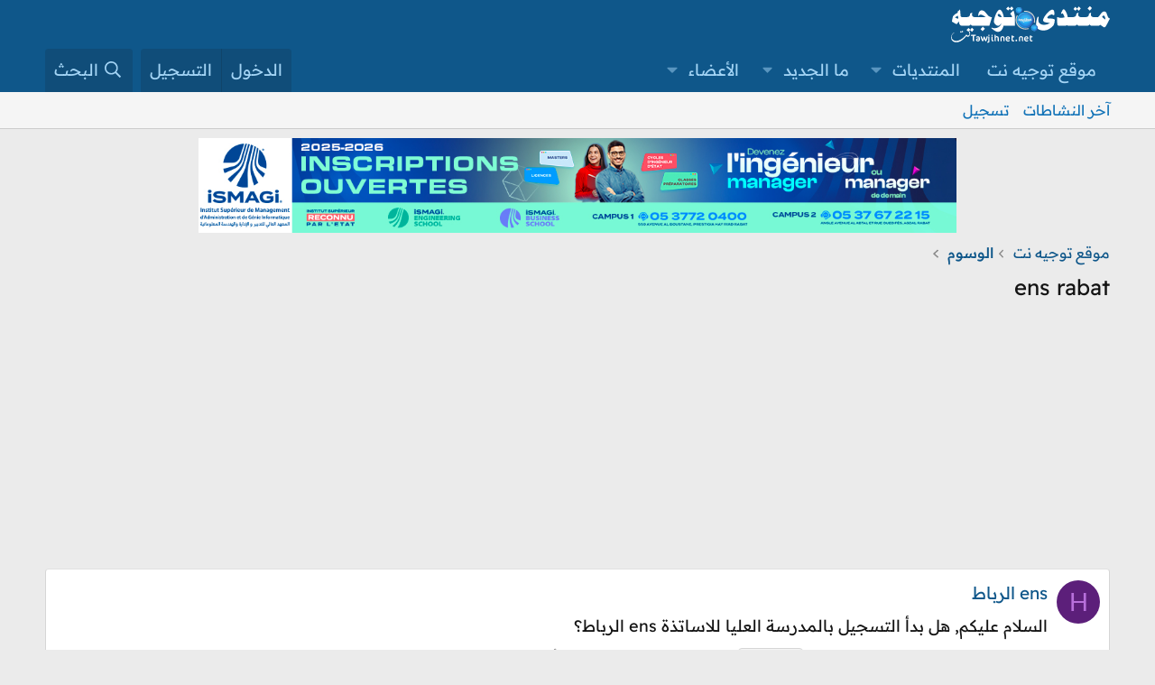

--- FILE ---
content_type: text/html; charset=utf-8
request_url: https://www.tawjihnet.net/vb/tags/ens-rabat/
body_size: 10152
content:
<!DOCTYPE html>
<html id="XF" lang="ar-AR" dir="RTL"
	data-xf="2.3"
	data-app="public"
	
	
	data-template="tag_view"
	data-container-key=""
	data-content-key="tag-359"
	data-logged-in="false"
	data-cookie-prefix="xf_"
	data-csrf="1769063364,331cd3ee9354c96e0c9d0e23185cbfbf"
	class="has-no-js template-tag_view"
	>
<head>
	
	
	

	<meta charset="utf-8" />
	<title>ens rabat | منتديات توجيه نت</title>
	<link rel="manifest" href="/vb/webmanifest.php">

	<meta http-equiv="X-UA-Compatible" content="IE=Edge" />
	<meta name="viewport" content="width=device-width, initial-scale=1, viewport-fit=cover">

	
		<meta name="theme-color" content="#0f578a" />
	

	<meta name="apple-mobile-web-app-title" content="منتديات توجيه نت">
	
		<link rel="apple-touch-icon" href="/vb/data/assets/logo/tawjihnet-net.jpg" />
	

	
		<link rel="canonical" href="https://www.tawjihnet.net/vb/tags/ens-rabat/" />
	

	
		
	
	
	<meta property="og:site_name" content="منتديات توجيه نت" />


	
	
		
	
	
	<meta property="og:type" content="website" />


	
	
		
	
	
	
		<meta property="og:title" content="ens rabat" />
		<meta property="twitter:title" content="ens rabat" />
	


	
	
	
		
	
	
	<meta property="og:url" content="https://www.tawjihnet.net/vb/tags/ens-rabat/" />


	
	
		
	
	
	
		<meta property="og:image" content="https://www.tawjihnet.net/vb/data/assets/logo/tawjihnet-net.jpg" />
		<meta property="twitter:image" content="https://www.tawjihnet.net/vb/data/assets/logo/tawjihnet-net.jpg" />
		<meta property="twitter:card" content="summary" />
	


	

	
	
	
	

	<link rel="stylesheet" href="/vb/css.php?css=public%3Anormalize.css%2Cpublic%3Afa.css%2Cpublic%3Acore.less%2Cpublic%3Aapp.less&amp;s=1&amp;l=5&amp;d=1767351703&amp;k=3966777e1bd9e27db5686613c225a21abd1d791b" />

	<link rel="stylesheet" href="/vb/css.php?css=public%3Aextra.less&amp;s=1&amp;l=5&amp;d=1767351703&amp;k=f0d7901e97fd479cbca6744b2dc89445e55c8f35" />


	
		<script src="/vb/js/xf/preamble.min.js?_v=cdf063f9"></script>
	

	
	<script src="/vb/js/vendor/vendor-compiled.js?_v=cdf063f9" defer></script>
	<script src="/vb/js/xf/core-compiled.js?_v=cdf063f9" defer></script>

	<script>
		XF.ready(() =>
		{
			XF.extendObject(true, XF.config, {
				// 
				userId: 0,
				enablePush: true,
				pushAppServerKey: 'BC_avTLy0KputpKrg86A7GZIqKVNi_bwGE_LznNtNrLd_NzZvvQP2jPX43i-JDYukDcxr81Ef7QaYxlRRnwz3VY',
				url: {
					fullBase: 'https://www.tawjihnet.net/vb/',
					basePath: '/vb/',
					css: '/vb/css.php?css=__SENTINEL__&s=1&l=5&d=1767351703',
					js: '/vb/js/__SENTINEL__?_v=cdf063f9',
					icon: '/vb/data/local/icons/__VARIANT__.svg?v=1767351695#__NAME__',
					iconInline: '/vb/styles/fa/__VARIANT__/__NAME__.svg?v=5.15.3',
					keepAlive: '/vb/login/keep-alive'
				},
				cookie: {
					path: '/',
					domain: '',
					prefix: 'xf_',
					secure: true,
					consentMode: 'disabled',
					consented: ["optional","_third_party"]
				},
				cacheKey: 'f3ed7234243583f554e27d349fe769c5',
				csrf: '1769063364,331cd3ee9354c96e0c9d0e23185cbfbf',
				js: {},
				fullJs: false,
				css: {"public:extra.less":true},
				time: {
					now: 1769063364,
					today: 1769036400,
					todayDow: 4,
					tomorrow: 1769122800,
					yesterday: 1768950000,
					week: 1768518000,
					month: 1767222000,
					year: 1767222000
				},
				style: {
					light: '',
					dark: '',
					defaultColorScheme: 'light'
				},
				borderSizeFeature: '3px',
				fontAwesomeWeight: 'r',
				enableRtnProtect: true,
				
				enableFormSubmitSticky: true,
				imageOptimization: '0',
				imageOptimizationQuality: 0.85,
				uploadMaxFilesize: 6442450944,
				uploadMaxWidth: 0,
				uploadMaxHeight: 0,
				allowedVideoExtensions: ["m4v","mov","mp4","mp4v","mpeg","mpg","ogv","webm"],
				allowedAudioExtensions: ["mp3","opus","ogg","wav"],
				shortcodeToEmoji: true,
				visitorCounts: {
					conversations_unread: '0',
					alerts_unviewed: '0',
					total_unread: '0',
					title_count: true,
					icon_indicator: true
				},
				jsMt: {"xf\/action.js":"0a698c4a","xf\/embed.js":"0a698c4a","xf\/form.js":"0a698c4a","xf\/structure.js":"0a698c4a","xf\/tooltip.js":"0a698c4a"},
				jsState: {},
				publicMetadataLogoUrl: 'https://www.tawjihnet.net/vb/data/assets/logo/tawjihnet-net.jpg',
				publicPushBadgeUrl: 'https://www.tawjihnet.net/vb/styles/tawjihnet/images/bell.png'
			})

			XF.extendObject(XF.phrases, {
				// 
				date_x_at_time_y:     "{date} في {time}",
				day_x_at_time_y:      "{day} في {time}",
				yesterday_at_x:       "الأمس في {time}",
				x_minutes_ago:        "منذ {minutes} دقيقة",
				one_minute_ago:       "منذ 1 دقيقة",
				a_moment_ago:         "منذ لحظة",
				today_at_x:           "اليوم في {time}",
				in_a_moment:          "في لحظة",
				in_a_minute:          "في دقيقة",
				in_x_minutes:         "في {minutes} دقائق",
				later_today_at_x:     "في وقت لاحق اليوم في {time}",
				tomorrow_at_x:        "غدا في {time}",
				short_date_x_minutes: "{minutes}m",
				short_date_x_hours:   "{hours}h",
				short_date_x_days:    "{days}d",

				day0: "الأحد",
				day1: "الإثنين",
				day2: "الثلاثاء",
				day3: "الأربعاء",
				day4: "الخميس",
				day5: "الجمعة",
				day6: "السبت",

				dayShort0: "ح",
				dayShort1: "ن",
				dayShort2: "ث",
				dayShort3: "ر",
				dayShort4: "خ",
				dayShort5: "ج",
				dayShort6: "س",

				month0: "يناير",
				month1: "فبراير",
				month2: "مارس",
				month3: "أبريل",
				month4: "مايو",
				month5: "يونيو",
				month6: "يوليو",
				month7: "أغسطس",
				month8: "سبتمبر",
				month9: "أكتوبر",
				month10: "نوفمبر",
				month11: "ديسمبر",

				active_user_changed_reload_page: "قد تغير المستخدم النشط. أعد تحميل الصفحة للحصول على أحدث إصدار.",
				server_did_not_respond_in_time_try_again: "الخادم لم يستجب في الوقت المناسب. يرجى المحاولة مرة أخرى.",
				oops_we_ran_into_some_problems: "عذراً! واجهنا بعض المشاكل.",
				oops_we_ran_into_some_problems_more_details_console: "عذراً! واجهنا بعض المشاكل. الرجاء المحاولة مرة أخرى لاحقاً. قد تكون المزيد من تفاصيل الخطأ في وحدة تحكم المتصفح.",
				file_too_large_to_upload: "الملف كبير جدا بحيث لا يمكن تحميله.",
				uploaded_file_is_too_large_for_server_to_process: "الملف الذي تم تحميله كبير جدا بحيث يتعذر على الخادم معالجته.",
				files_being_uploaded_are_you_sure: "لا تزال الملفات قيد التحميل. هل تريد بالتأكيد إرسال هذا النموذج؟",
				attach: "إرفاق ملفات",
				rich_text_box: "مربع نص منسق",
				close: "إغلاق",
				link_copied_to_clipboard: "تم نسخ الرابط إلى الحافظة.",
				text_copied_to_clipboard: "تم نسخ النص إلى الحافظة.",
				loading: "جار التحميل…",
				you_have_exceeded_maximum_number_of_selectable_items: "You have exceeded the maximum number of selectable items.",

				processing: "معالجة",
				'processing...': "معالجة…",

				showing_x_of_y_items: "يتم عرض {count} من العناصر الـ {total}",
				showing_all_items: "عرض كافة العناصر",
				no_items_to_display: "لا توجد عناصر لعرضها",

				number_button_up: "Increase",
				number_button_down: "Decrease",

				push_enable_notification_title: "تم تمكين الإشعارات بنجاح على منتديات توجيه نت",
				push_enable_notification_body: "شكرا لك لتمكين الإشعارات!",

				pull_down_to_refresh: "Pull down to refresh",
				release_to_refresh: "Release to refresh",
				refreshing: "Refreshing…"
			})
		})
	</script>

	


	
		<link rel="icon" type="image/png" href="https://www.tawjihnet.net/vb/styles/tawjihnet/images/favicon.ico" sizes="32x32" />
	

	
	<script async src="https://www.googletagmanager.com/gtag/js?id=G-K7G7TTK2HY"></script>
	<script>
		window.dataLayer = window.dataLayer || [];
		function gtag(){dataLayer.push(arguments);}
		gtag('js', new Date());
		gtag('config', 'G-K7G7TTK2HY', {
			// 
			
			
		});
	</script>

</head>
<body data-template="tag_view">

<div class="p-pageWrapper" id="top">

	

	<header class="p-header" id="header">
		<div class="p-header-inner">
			<div class="p-header-content">
				<div class="p-header-logo p-header-logo--image">
					<a href="/vb/">
						

	

	
		
		

		
	

	

	<picture data-variations="{&quot;default&quot;:{&quot;1&quot;:&quot;\/vb\/data\/assets\/logo\/Logo-forum-tawjihnet-net-vb-2022.png&quot;,&quot;2&quot;:&quot;\/vb\/data\/assets\/logo\/Logo-forum-tawjihnet-net-vb-2r-2022.png&quot;}}">
		
		
		

		

		<img src="/vb/data/assets/logo/Logo-forum-tawjihnet-net-vb-2022.png" srcset="/vb/data/assets/logo/Logo-forum-tawjihnet-net-vb-2r-2022.png 2x" width="176" height="42" alt="منتديات توجيه نت"  />
	</picture>


					</a>
				</div>

				

	
	<script async src="https://pagead2.googlesyndication.com/pagead/js/adsbygoogle.js?client=ca-pub-3051875151111383"
	     crossorigin="anonymous"></script>


			</div>
		</div>
	</header>

	
	

	
		<div class="p-navSticky p-navSticky--primary" data-xf-init="sticky-header">
			
		<nav class="p-nav">
			<div class="p-nav-inner">
				<button type="button" class="button button--plain p-nav-menuTrigger" data-xf-click="off-canvas" data-menu=".js-headerOffCanvasMenu" tabindex="0" aria-label="قائمة"><span class="button-text">
					<i aria-hidden="true"></i>
				</span></button>

				<div class="p-nav-smallLogo">
					<a href="/vb/">
						

	

	
		
		

		
	

	

	<picture data-variations="{&quot;default&quot;:{&quot;1&quot;:&quot;\/vb\/data\/assets\/logo\/Logo-forum-tawjihnet-net-vb-2022.png&quot;,&quot;2&quot;:null}}">
		
		
		

		

		<img src="/vb/data/assets/logo/Logo-forum-tawjihnet-net-vb-2022.png"  width="176" height="42" alt="منتديات توجيه نت"  />
	</picture>


					</a>
				</div>

				<div class="p-nav-scroller hScroller" data-xf-init="h-scroller" data-auto-scroll=".p-navEl.is-selected">
					<div class="hScroller-scroll">
						<ul class="p-nav-list js-offCanvasNavSource">
							
								<li>
									
	<div class="p-navEl " >
	

		
	
	<a href="https://www.tawjihnet.net"
	class="p-navEl-link "
	
	data-xf-key="1"
	data-nav-id="home">موقع توجيه نت</a>


		

		
	
	</div>

								</li>
							
								<li>
									
	<div class="p-navEl " data-has-children="true">
	

		
	
	<a href="/vb/"
	class="p-navEl-link p-navEl-link--splitMenu "
	
	
	data-nav-id="forums">المنتديات</a>


		<a data-xf-key="2"
			data-xf-click="menu"
			data-menu-pos-ref="< .p-navEl"
			class="p-navEl-splitTrigger"
			role="button"
			tabindex="0"
			aria-label="التبديل موسع"
			aria-expanded="false"
			aria-haspopup="true"></a>

		
	
		<div class="menu menu--structural" data-menu="menu" aria-hidden="true">
			<div class="menu-content">
				
					
	
	
	<a href="/vb/whats-new/posts/"
	class="menu-linkRow u-indentDepth0 js-offCanvasCopy "
	
	
	data-nav-id="newPosts">المشاركات الجديدة</a>

	

				
					
	
	
	<a href="/vb/search/?type=post"
	class="menu-linkRow u-indentDepth0 js-offCanvasCopy "
	
	
	data-nav-id="searchForums">بحث بالمنتديات</a>

	

				
			</div>
		</div>
	
	</div>

								</li>
							
								<li>
									
	<div class="p-navEl " data-has-children="true">
	

		
	
	<a href="/vb/whats-new/"
	class="p-navEl-link p-navEl-link--splitMenu "
	
	
	data-nav-id="whatsNew">ما الجديد</a>


		<a data-xf-key="3"
			data-xf-click="menu"
			data-menu-pos-ref="< .p-navEl"
			class="p-navEl-splitTrigger"
			role="button"
			tabindex="0"
			aria-label="التبديل موسع"
			aria-expanded="false"
			aria-haspopup="true"></a>

		
	
		<div class="menu menu--structural" data-menu="menu" aria-hidden="true">
			<div class="menu-content">
				
					
	
	
	<a href="/vb/featured/"
	class="menu-linkRow u-indentDepth0 js-offCanvasCopy "
	
	
	data-nav-id="featured">Featured content</a>

	

				
					
	
	
	<a href="/vb/whats-new/posts/"
	class="menu-linkRow u-indentDepth0 js-offCanvasCopy "
	 rel="nofollow"
	
	data-nav-id="whatsNewPosts">المشاركات الجديدة</a>

	

				
					
	
	
	<a href="/vb/whats-new/latest-activity"
	class="menu-linkRow u-indentDepth0 js-offCanvasCopy "
	 rel="nofollow"
	
	data-nav-id="latestActivity">آخر النشاطات</a>

	

				
			</div>
		</div>
	
	</div>

								</li>
							
								<li>
									
	<div class="p-navEl " data-has-children="true">
	

		
	
	<a href="/vb/members/"
	class="p-navEl-link p-navEl-link--splitMenu "
	
	
	data-nav-id="members">الأعضاء</a>


		<a data-xf-key="4"
			data-xf-click="menu"
			data-menu-pos-ref="< .p-navEl"
			class="p-navEl-splitTrigger"
			role="button"
			tabindex="0"
			aria-label="التبديل موسع"
			aria-expanded="false"
			aria-haspopup="true"></a>

		
	
		<div class="menu menu--structural" data-menu="menu" aria-hidden="true">
			<div class="menu-content">
				
					
	
	
	<a href="/vb/online/"
	class="menu-linkRow u-indentDepth0 js-offCanvasCopy "
	
	
	data-nav-id="currentVisitors">الزوار الحاليين</a>

	

				
			</div>
		</div>
	
	</div>

								</li>
							
						</ul>
					</div>
				</div>

				<div class="p-nav-opposite">
					<div class="p-navgroup p-account p-navgroup--guest">
						
							<a href="/vb/login/" class="p-navgroup-link p-navgroup-link--textual p-navgroup-link--logIn"
								data-xf-click="overlay" data-follow-redirects="on">
								<span class="p-navgroup-linkText">الدخول</span>
							</a>
							
								<a href="/vb/register/" class="p-navgroup-link p-navgroup-link--textual p-navgroup-link--register"
									data-xf-click="overlay" data-follow-redirects="on">
									<span class="p-navgroup-linkText">التسجيل</span>
								</a>
							
						
					</div>

					<div class="p-navgroup p-discovery">
						<a href="/vb/whats-new/"
							class="p-navgroup-link p-navgroup-link--iconic p-navgroup-link--whatsnew"
							aria-label="ما الجديد"
							title="ما الجديد">
							<i aria-hidden="true"></i>
							<span class="p-navgroup-linkText">ما الجديد</span>
						</a>

						
							<a href="/vb/search/"
								class="p-navgroup-link p-navgroup-link--iconic p-navgroup-link--search"
								data-xf-click="menu"
								data-xf-key="/"
								aria-label="البحث"
								aria-expanded="false"
								aria-haspopup="true"
								title="البحث">
								<i aria-hidden="true"></i>
								<span class="p-navgroup-linkText">البحث</span>
							</a>
							<div class="menu menu--structural menu--wide" data-menu="menu" aria-hidden="true">
								<form action="/vb/search/search" method="post"
									class="menu-content"
									data-xf-init="quick-search">

									<h3 class="menu-header">البحث</h3>
									
									<div class="menu-row">
										
											<input type="text" class="input" name="keywords" data-acurl="/vb/search/auto-complete" placeholder="البحث…" aria-label="البحث" data-menu-autofocus="true" />
										
									</div>

									
									<div class="menu-row">
										<label class="iconic"><input type="checkbox"  name="c[title_only]" value="1" /><i aria-hidden="true"></i><span class="iconic-label">بحث بالعناوين فقط

													
													<span tabindex="0" role="button"
														data-xf-init="tooltip" data-trigger="hover focus click" title="Tags will also be searched in content where tags are supported">

														<i class="fa--xf far fa-question-circle  u-muted u-smaller"><svg xmlns="http://www.w3.org/2000/svg" role="img" ><title>ملاحظة</title><use href="/vb/data/local/icons/regular.svg?v=1767351695#question-circle"></use></svg></i>
													</span></span></label>

									</div>
									
									<div class="menu-row">
										<div class="inputGroup">
											<span class="inputGroup-text" id="ctrl_search_menu_by_member">بواسطة:</span>
											<input type="text" class="input" name="c[users]" data-xf-init="auto-complete" placeholder="العضو" aria-labelledby="ctrl_search_menu_by_member" />
										</div>
									</div>
									<div class="menu-footer">
									<span class="menu-footer-controls">
										<button type="submit" class="button button--icon button--icon--search button--primary"><i class="fa--xf far fa-search "><svg xmlns="http://www.w3.org/2000/svg" role="img" aria-hidden="true" ><use href="/vb/data/local/icons/regular.svg?v=1767351695#search"></use></svg></i><span class="button-text">بحث</span></button>
										<button type="submit" class="button " name="from_search_menu"><span class="button-text">بحث متقدم…</span></button>
									</span>
									</div>

									<input type="hidden" name="_xfToken" value="1769063364,331cd3ee9354c96e0c9d0e23185cbfbf" />
								</form>
							</div>
						
					</div>
				</div>
			</div>
		</nav>
	
		</div>
		
		
			<div class="p-sectionLinks">
				<div class="p-sectionLinks-inner hScroller" data-xf-init="h-scroller">
					<div class="hScroller-scroll">
						<ul class="p-sectionLinks-list">
							
								<li>
									
	<div class="p-navEl " >
	

		
	
	<a href="/vb/whats-new/latest-activity"
	class="p-navEl-link "
	
	data-xf-key="alt+1"
	data-nav-id="defaultLatestActivity">آخر النشاطات</a>


		

		
	
	</div>

								</li>
							
								<li>
									
	<div class="p-navEl " >
	

		
	
	<a href="/vb/register/"
	class="p-navEl-link "
	
	data-xf-key="alt+2"
	data-nav-id="defaultRegister">تسجيل</a>


		

		
	
	</div>

								</li>
							
						</ul>
					</div>
				</div>
			</div>
			
	
		

	<div class="offCanvasMenu offCanvasMenu--nav js-headerOffCanvasMenu" data-menu="menu" aria-hidden="true" data-ocm-builder="navigation">
		<div class="offCanvasMenu-backdrop" data-menu-close="true"></div>
		<div class="offCanvasMenu-content">
			<div class="offCanvasMenu-header">
				قائمة
				<a class="offCanvasMenu-closer" data-menu-close="true" role="button" tabindex="0" aria-label="إغلاق"></a>
			</div>
			
				<div class="p-offCanvasRegisterLink">
					<div class="offCanvasMenu-linkHolder">
						<a href="/vb/login/" class="offCanvasMenu-link" data-xf-click="overlay" data-menu-close="true">
							الدخول
						</a>
					</div>
					<hr class="offCanvasMenu-separator" />
					
						<div class="offCanvasMenu-linkHolder">
							<a href="/vb/register/" class="offCanvasMenu-link" data-xf-click="overlay" data-menu-close="true">
								التسجيل
							</a>
						</div>
						<hr class="offCanvasMenu-separator" />
					
				</div>
			
			<div class="js-offCanvasNavTarget"></div>
			<div class="offCanvasMenu-installBanner js-installPromptContainer" style="display: none;" data-xf-init="install-prompt">
				<div class="offCanvasMenu-installBanner-header">Install the app</div>
				<button type="button" class="button js-installPromptButton"><span class="button-text">تثبيت</span></button>
				<template class="js-installTemplateIOS">
					<div class="js-installTemplateContent">
						<div class="overlay-title">How to install the app on iOS</div>
						<div class="block-body">
							<div class="block-row">
								<p>
									Follow along with the video below to see how to install our site as a web app on your home screen.
								</p>
								<p style="text-align: center">
									<video src="/vb/styles/default/xenforo/add_to_home.mp4"
										width="280" height="480" autoplay loop muted playsinline></video>
								</p>
								<p>
									<small><strong>ملاحظة:</strong> This feature may not be available in some browsers.</small>
								</p>
							</div>
						</div>
					</div>
				</template>
			</div>
		</div>
	</div>

	<div class="p-body">
		<div class="p-body-inner">
			<!--XF:EXTRA_OUTPUT-->

			

			

			

	
	<div align="center"><a href="https://ismagi.ma/?utm_source=tawjihnet&utm_medium=banner&utm_campaign=tawjihnet#admission" target="_blank"><img src="https://www.tawjihnet.net/actualites/wp-content/uploads/2025/06/Ban-h-ismagi-2025.jpg" alt="ismagi" style="width:840px;height:auto"/></a></div>


			
	
		<ul class="p-breadcrumbs "
			itemscope itemtype="https://schema.org/BreadcrumbList">
			
				

				
				

				
					
					
	<li itemprop="itemListElement" itemscope itemtype="https://schema.org/ListItem">
		<a href="https://www.tawjihnet.net" itemprop="item">
			<span itemprop="name">موقع توجيه نت</span>
		</a>
		<meta itemprop="position" content="1" />
	</li>

				

				
				
					
					
	<li itemprop="itemListElement" itemscope itemtype="https://schema.org/ListItem">
		<a href="/vb/tags/" itemprop="item">
			<span itemprop="name">الوسوم</span>
		</a>
		<meta itemprop="position" content="2" />
	</li>

				
			
		</ul>
	

			

			
	<noscript class="js-jsWarning"><div class="blockMessage blockMessage--important blockMessage--iconic u-noJsOnly">تم تعطيل الجافا سكربت. للحصول على تجربة أفضل، الرجاء تمكين الجافا سكربت في المتصفح الخاص بك قبل المتابعة.</div></noscript>

			
	<div class="blockMessage blockMessage--important blockMessage--iconic js-browserWarning" style="display: none">أنت تستخدم أحد المتصفحات القديمة. قد لا يتم عرض هذا الموقع أو المواقع الأخرى بشكل صحيح.<br />يجب عليك ترقية متصفحك أو استخدام <a href="https://www.google.com/chrome/browser/" target="_blank">أحد المتصفحات البديلة</a>.</div>


			
				<div class="p-body-header">
					
						
							<div class="p-title ">
								
									
										<h1 class="p-title-value">ens rabat</h1>
									
									
								
							</div>
						

						
					
				</div>
			

			<div class="p-body-main  ">
				
				<div class="p-body-contentCol"></div>
				

				

				<div class="p-body-content">
					

	
	<script async src="https://pagead2.googlesyndication.com/pagead/js/adsbygoogle.js?client=ca-pub-3051875151111383"
	     crossorigin="anonymous"></script>
	<!-- Education and Online Learning -->
	<ins class="adsbygoogle"
	     style="display:block"
	     data-ad-client="ca-pub-3051875151111383"
	     data-ad-slot="3642532771"
	     data-ad-format="auto"
	     data-full-width-responsive="true"></ins>
	<script>
	     (adsbygoogle = window.adsbygoogle || []).push({});
	</script>


					<div class="p-body-pageContent">


	
	
	







<div class="block" data-xf-init="" data-type="" data-href="/vb/inline-mod/">
	

	<div class="block-container">
		<ol class="block-body">
			
				<li class="block-row block-row--separated  js-inlineModContainer" data-author="hibalam12">
	<div class="contentRow ">
		<span class="contentRow-figure">
			<a href="/vb/members/79985/" class="avatar avatar--s avatar--default avatar--default--dynamic" data-user-id="79985" data-xf-init="member-tooltip" style="background-color: #5c1f7a; color: #b870db">
			<span class="avatar-u79985-s" role="img" aria-label="hibalam12">H</span> 
		</a>
		</span>
		<div class="contentRow-main">
			<h3 class="contentRow-title">
				<a href="/vb/threads/34826/">ens الرباط</a>
			</h3>

			<div class="contentRow-snippet">السلام عليكم, 
هل بدأ التسجيل بالمدرسة العليا للاساتذة ens الرباط؟</div>

			<div class="contentRow-minor contentRow-minor--hideLinks">
				<ul class="listInline listInline--bullet">
					
					<li><a href="/vb/members/79985/" class="username " dir="auto" data-user-id="79985" data-xf-init="member-tooltip">hibalam12</a></li>
					<li>الموضوع</li>
					<li><time  class="u-dt" dir="auto" datetime="2021-07-19T19:59:50+0100" data-timestamp="1626721190" data-date="19 يوليو 2021" data-time="19:59" data-short="Jul &#039;21" title="19 يوليو 2021 في 19:59">19 يوليو 2021</time></li>
					
						<li>
							

	
		
			<span class="tagItem tagItem--tag_ens-rabat" dir="auto">
				<em class="textHighlight">ens</em> <em class="textHighlight">rabat</em>
			</span>
		
	

						</li>
					
					<li>الردود: 1</li>
					<li>المنتدى: <a href="/vb/forums/26/">اسئلة و أجوبة واستشارة</a></li>
				</ul>
			</div>
		</div>
	</div>
</li>
			
				<li class="block-row block-row--separated  js-inlineModContainer" data-author="Abdelaziz77">
	<div class="contentRow ">
		<span class="contentRow-figure">
			<a href="/vb/members/42346/" class="avatar avatar--s avatar--default avatar--default--dynamic" data-user-id="42346" data-xf-init="member-tooltip" style="background-color: #a34729; color: #e6ac99">
			<span class="avatar-u42346-s" role="img" aria-label="Abdelaziz77">A</span> 
		</a>
		</span>
		<div class="contentRow-main">
			<h3 class="contentRow-title">
				<a href="/vb/threads/29906/">مشكلة في التسجيل بكافة المدارس</a>
			</h3>

			<div class="contentRow-snippet">سلام الله عليكم اولا سابدا بشرح المشكلة التي تصنع حاجزا بيني و بين المدارس العليا التي احلم بولوجها بعد عدة محاولات للاسف لم انجح في امتلاك بطاقة وطنية وذلك يعود إلى مشاكل تخص الاب وبما أن أغلب المدارس إن لم نقل كلها تطلب رقم البطاقة لدى التسجيل فقدت الأمل في ولوجي إليها مع إقتراب موعد الأخير...</div>

			<div class="contentRow-minor contentRow-minor--hideLinks">
				<ul class="listInline listInline--bullet">
					
					<li><a href="/vb/members/42346/" class="username " dir="auto" data-user-id="42346" data-xf-init="member-tooltip">Abdelaziz77</a></li>
					<li>الموضوع</li>
					<li><time  class="u-dt" dir="auto" datetime="2019-06-27T22:40:23+0100" data-timestamp="1561671623" data-date="27 يونيو 2019" data-time="22:40" data-short="Jun &#039;19" title="27 يونيو 2019 في 22:40">27 يونيو 2019</time></li>
					
						<li>
							

	
		
			<span class="tagItem tagItem--tag_architecte" dir="auto">
				architecte
			</span>
		
			<span class="tagItem tagItem--tag_ena-rabat-fes-agadir-marrakech-oujda-tetouan" dir="auto">
				ena <em class="textHighlight">rabat</em> fes agadir marrakech oujda tetouan
			</span>
		
			<span class="tagItem tagItem--tag_ens-rabat" dir="auto">
				<em class="textHighlight">ens</em> <em class="textHighlight">rabat</em>
			</span>
		
			<span class="tagItem tagItem--tag_ensa" dir="auto">
				<em class="textHighlight">ens</em>a
			</span>
		
			<span class="tagItem tagItem--tag_ensam" dir="auto">
				<em class="textHighlight">ens</em>am
			</span>
		
			<span class="tagItem tagItem--tag_fmd-rabat" dir="auto">
				fmd <em class="textHighlight">rabat</em>
			</span>
		
			<span class="tagItem tagItem--tag_isss" dir="auto">
				isss
			</span>
		
			<span class="tagItem tagItem--tag_medecine" dir="auto">
				medecine
			</span>
		
	

						</li>
					
					<li>الردود: 2</li>
					<li>المنتدى: <a href="/vb/forums/26/">اسئلة و أجوبة واستشارة</a></li>
				</ul>
			</div>
		</div>
	</div>
</li>
			
				<li class="block-row block-row--separated  js-inlineModContainer" data-author="tawjihnet">
	<div class="contentRow ">
		<span class="contentRow-figure">
			<a href="/vb/members/1/" class="avatar avatar--s" data-user-id="1" data-xf-init="member-tooltip">
			<img src="/vb/data/avatars/s/0/1.jpg?1557707287" srcset="/vb/data/avatars/m/0/1.jpg?1557707287 2x" alt="tawjihnet" class="avatar-u1-s" width="48" height="48" loading="lazy" /> 
		</a>
		</span>
		<div class="contentRow-main">
			<h3 class="contentRow-title">
				<a href="/vb/threads/29716/">شرح التسجيل مؤسسات جامعة محمد الخامس 2019 ENS FSE Fac.</a>
			</h3>

			<div class="contentRow-snippet">شرح التسجيل مؤسسات جامعة محمد الخامس 2019-2020
لحدود الساعة موقع التسجيل مفتوح ، ولكن مازال موقع التسجيل لايقبل اضافة التخصصات
كلية علوم التربية FSE
المدرسة العليا للأساتذة الرباط ENS Rabat
وأيضا تخصصات أخرى ستضاف لاحقا :
تخصصات الاجازة المهنية والماستر ....
باقي الكليات العلوم والاداب...</div>

			<div class="contentRow-minor contentRow-minor--hideLinks">
				<ul class="listInline listInline--bullet">
					
					<li><a href="/vb/members/1/" class="username " dir="auto" data-user-id="1" data-xf-init="member-tooltip"><span class="username--staff username--moderator username--admin">tawjihnet</span></a></li>
					<li>الموضوع</li>
					<li><time  class="u-dt" dir="auto" datetime="2019-06-17T00:35:31+0100" data-timestamp="1560728131" data-date="17 يونيو 2019" data-time="00:35" data-short="Jun &#039;19" title="17 يونيو 2019 في 00:35">17 يونيو 2019</time></li>
					
						<li>
							

	
		
			<span class="tagItem tagItem--tag_ens-rabat" dir="auto">
				<em class="textHighlight">ens</em> <em class="textHighlight">rabat</em>
			</span>
		
			<span class="tagItem tagItem--tag_enset" dir="auto">
				<em class="textHighlight">ens</em>et
			</span>
		
			<span class="tagItem tagItem--tag_facultes" dir="auto">
				facultés
			</span>
		
			<span class="tagItem tagItem--tag_fse" dir="auto">
				fse
			</span>
		
			<span class="tagItem tagItem--tag_gamy-mxhmd-alxams" dir="auto">
				جامعة محمد الخامس
			</span>
		
			<span class="tagItem tagItem--tag_shrxh-altsgil" dir="auto">
				شرح التسجيل
			</span>
		
			<span class="tagItem tagItem--tag_mssat" dir="auto">
				مؤسسات
			</span>
		
	

						</li>
					
					<li>الردود: 1</li>
					<li>المنتدى: <a href="/vb/forums/17/">التوجيه بالسنة 2 بكالوريا</a></li>
				</ul>
			</div>
		</div>
	</div>
</li>
			
		</ol>
	</div>
	<div class="block-outer block-outer--after">
		
		
	</div>
</div></div>
					
				</div>

				
			</div>

			
			
	
		<ul class="p-breadcrumbs p-breadcrumbs--bottom"
			itemscope itemtype="https://schema.org/BreadcrumbList">
			
				

				
				

				
					
					
	<li itemprop="itemListElement" itemscope itemtype="https://schema.org/ListItem">
		<a href="https://www.tawjihnet.net" itemprop="item">
			<span itemprop="name">موقع توجيه نت</span>
		</a>
		<meta itemprop="position" content="1" />
	</li>

				

				
				
					
					
	<li itemprop="itemListElement" itemscope itemtype="https://schema.org/ListItem">
		<a href="/vb/tags/" itemprop="item">
			<span itemprop="name">الوسوم</span>
		</a>
		<meta itemprop="position" content="2" />
	</li>

				
			
		</ul>
	

			
		</div>
	</div>

	<footer class="p-footer" id="footer">
		<div class="p-footer-inner">

			
	<div class="fp-footerGlobal">
	
	<div class="fp-blockLogo">
		<div class="fp-Logo">
			
                    <a href="/vb/">
					<img src="/vb/data/assets/logo/Logo-forum-tawjihnet-net-vb-2022.png" srcset="" alt="منتديات توجيه نت"
						width="176" height="42" />
				</a>
			
		</div>
		
		
		
		
	</div>
	
	
		
			
				<div class="fp-blockColumn asText">
					<div class="block-row block-row-minor">
						<span class="fp-headerColumn asText">نبذة عن منتدى توجيه نت</span>
						<ul>
							<li>
								<p>
									منتدى توجبه نت هو منتدى حصري مجاني يقدم الاستشارة و المساعدة على التوجيه ،  مختصين ومشرفين من أجل الاجابة على التساؤلات المرتبطة بالدراسة والتوجيه ، وتقديم توضيحات وشروحات التسجيل في مباريات المدارس والمعاهد بالمغرب.
								</p>
							</li>
						</ul>
					</div>
				</div>
				
		
	
	
	
		
			<div class="fp-blockColumn">
				<div class="block-row block-row-minor">
					<span class="fp-headerColumn">روابط تهمك</span>
					<ul>
						<li><a href="https://www.tawjihnet.net/vb/forums/26/" data-xf-init="tooltip" title="استشارة وتوجيه">أسئلة و أجوبة واستشارة</a></li>
						<li><a href="https://www.tawjihnet.net/vb/forums/44/" data-xf-init="tooltip" title="باك أحرار">منتدى الاحرار</a></li>
						<li><a href="https://www.tawjihnet.net/category/bac/" data-xf-init="tooltip" title="مباريات المدارس والمعاهد">جديد مباريات الباك</a></li>
						<li><a href="https://www.tawjihnet.net/category/3college-tc-bac/" data-xf-init="tooltip" title="مباريات">مباريات أقل من الباك</a></li>
						<li><a href="https://www.tawjihnet.net/vb/forums/37/" data-xf-init="tooltip" title="البكالوريا">دروس و امتحانات البكالوريا</a></li>
						<li><a href="#" data-xf-init="tooltip" title=""></a></li>
					</ul>
				</div>
			</div>
		
	
	
	
		
			<div class="fp-blockColumn">
				<div class="block-row block-row-minor">
					<span class="fp-headerColumn">تابعونا على مواقع التواصل الاجتماعي</span>
					<ul>
						<li><a href="https://whatsapp.com/channel/0029VaDJZ5q4IBhFqOKlha1D" data-xf-init="tooltip" title="WhatsApp Tawjihnet" target="_blank" rel="nofollow">توجيه نت  Whatsapp</a></li>
						<li><a href="https://www.facebook.com/orientationtawjihnet" data-xf-init="tooltip" title="Facebook-tawjihnet" target="_blank" rel="nofollow">توجيه نت Facebook</a></li>
						<li><a href="https://www.instagram.com/sitetawjihnet/" data-xf-init="tooltip" title="instagram-tawjihnet" target="_blank" rel="nofollow">توجيه نت Instagram</a></li>
						<li><a href="https://t.me/tawjihnet" data-xf-init="tooltip" title="Telegram tawjihnet" target="_blank" rel="nofollow">توجيه نت Telegram</a></li>
						<li><a href="https://www.youtube.com/c/tawjihnetnet" data-xf-init="tooltip" title="YouTube Tawjihnet" target="_blank" rel="nofollow">توجيه نت Youtube</a></li>
						<li><a href="#" data-xf-init="tooltip" title="" target="_blank" rel="nofollow"></a></li>
					</ul>
				</div>
			</div>
		
	
	
	
	
</div>


<div class="p-footer-row">
				
					<div class="p-footer-row-main">
						<ul class="p-footer-linkList">
							
								
								
								
									<li><a href="/vb/misc/language" data-xf-click="overlay"
										data-xf-init="tooltip" title="منتقي اللغة" rel="nofollow">
										<i class="fa--xf far fa-globe "><svg xmlns="http://www.w3.org/2000/svg" role="img" aria-hidden="true" ><use href="/vb/data/local/icons/regular.svg?v=1767351695#globe"></use></svg></i> Arabic</a></li>
								
							
						</ul>
					</div>
				
				<div class="p-footer-row-opposite">
					<ul class="p-footer-linkList">
						
							
								<li><a href="/vb/misc/contact" data-xf-click="overlay">إتصل بنا</a></li>
							
						

						
							<li><a href="/vb/help/terms/">الشروط والقوانين</a></li>
						

						
							<li><a href="/vb/help/privacy-policy/">الخصوصية</a></li>
						

						
							<li><a href="/vb/help/">مساعدة</a></li>
						

						
							<li><a href="https://www.tawjihnet.net">الرئيسية</a></li>
						

						<li><a href="/vb/forums/-/index.rss" target="_blank" class="p-footer-rssLink" title="RSS"><span aria-hidden="true"><i class="fa--xf far fa-rss "><svg xmlns="http://www.w3.org/2000/svg" role="img" aria-hidden="true" ><use href="/vb/data/local/icons/regular.svg?v=1767351695#rss"></use></svg></i><span class="u-srOnly">RSS</span></span></a></li>
					</ul>
				</div>
			</div>

			
				<div class="p-footer-copyright">
					
						<a href="https://xenforo.com" class="u-concealed" dir="ltr" target="_blank" rel="sponsored noopener">Community platform by XenForo<sup>&reg;</sup> <span class="copyright">&copy; 2010-2025 XenForo Ltd.</span></a>
						
					
				</div>
			



			
		</div>
	</footer>
</div> <!-- closing p-pageWrapper -->

<div class="u-bottomFixer js-bottomFixTarget">
	
	
</div>

<div class="u-navButtons js-navButtons">
	<a href="javascript:" class="button button--scroll"><span class="button-text"><i class="fa--xf far fa-arrow-right "><svg xmlns="http://www.w3.org/2000/svg" role="img" aria-hidden="true" ><use href="/vb/data/local/icons/regular.svg?v=1767351695#arrow-right"></use></svg></i><span class="u-srOnly">عودة</span></span></a>
</div>


	<div class="u-scrollButtons js-scrollButtons" data-trigger-type="up">
		<a href="#top" class="button button--scroll" data-xf-click="scroll-to"><span class="button-text"><i class="fa--xf far fa-arrow-up "><svg xmlns="http://www.w3.org/2000/svg" role="img" aria-hidden="true" ><use href="/vb/data/local/icons/regular.svg?v=1767351695#arrow-up"></use></svg></i><span class="u-srOnly">أعلى</span></span></a>
		
	</div>



	<form style="display:none" hidden="hidden">
		<input type="text" name="_xfClientLoadTime" value="" id="_xfClientLoadTime" title="_xfClientLoadTime" tabindex="-1" />
	</form>

	






<script defer src="https://static.cloudflareinsights.com/beacon.min.js/vcd15cbe7772f49c399c6a5babf22c1241717689176015" integrity="sha512-ZpsOmlRQV6y907TI0dKBHq9Md29nnaEIPlkf84rnaERnq6zvWvPUqr2ft8M1aS28oN72PdrCzSjY4U6VaAw1EQ==" data-cf-beacon='{"version":"2024.11.0","token":"235e7cba9b674c00a0bf92e09230cbe1","r":1,"server_timing":{"name":{"cfCacheStatus":true,"cfEdge":true,"cfExtPri":true,"cfL4":true,"cfOrigin":true,"cfSpeedBrain":true},"location_startswith":null}}' crossorigin="anonymous"></script>
</body>
</html>











--- FILE ---
content_type: text/html; charset=utf-8
request_url: https://www.google.com/recaptcha/api2/aframe
body_size: 267
content:
<!DOCTYPE HTML><html><head><meta http-equiv="content-type" content="text/html; charset=UTF-8"></head><body><script nonce="-l6-YK74iMSuUth3uvGMJA">/** Anti-fraud and anti-abuse applications only. See google.com/recaptcha */ try{var clients={'sodar':'https://pagead2.googlesyndication.com/pagead/sodar?'};window.addEventListener("message",function(a){try{if(a.source===window.parent){var b=JSON.parse(a.data);var c=clients[b['id']];if(c){var d=document.createElement('img');d.src=c+b['params']+'&rc='+(localStorage.getItem("rc::a")?sessionStorage.getItem("rc::b"):"");window.document.body.appendChild(d);sessionStorage.setItem("rc::e",parseInt(sessionStorage.getItem("rc::e")||0)+1);localStorage.setItem("rc::h",'1769063386937');}}}catch(b){}});window.parent.postMessage("_grecaptcha_ready", "*");}catch(b){}</script></body></html>

--- FILE ---
content_type: text/css; charset=utf-8
request_url: https://www.tawjihnet.net/vb/css.php?css=public%3Aextra.less&s=1&l=5&d=1767351703&k=f0d7901e97fd479cbca6744b2dc89445e55c8f35
body_size: 136
content:
@charset "UTF-8";

/********* public:extra.less ********/
@font-face{font-family:'Tawjihnet';src:url('fonts/Tawjihnet-Light.woff2') format('woff2'),url('fonts/Tawjihnet-Light.woff') format('woff');font-weight:300}@font-face{font-family:'Tawjihnet';src:url('fonts/Tawjihnet-Reg.woff2') format('woff2'),url('fonts/Tawjihnet-Reg.woff') format('woff');font-weight:400}@font-face{font-family:'Tawjihnet';src:url('fonts/Tawjihnet-Med.woff2') format('woff2'),url('fonts/Tawjihnet-Med.woff') format('woff');font-weight:500}.structItemContainer-group--sticky{background-color:#f1ffd4}.p-footer{background:linear-gradient(0deg, #093453, #0f578a)}.p-footer-row{margin-top:15px}.fp-footerGlobal{display:flex;justify-content:space-between;min-width:100%;padding:10px 0 0}.fp-blockLogo{flex:1}.fp-Logo{margin:10px 0}.fp-Slogan{display:inline-block;border:1px solid rgba(255,255,255,0.33);background:rgba(0,0,0,0.1);padding:6px 10px;border-radius:4px;font-size:15px;transition-duration:0.25s}.fp-Slogan:hover{transition-duration:0.25s;background:rgba(0,0,0,0.17)}.fp-blockSocial{display:flex;margin-bottom:15px}.fp-Social{padding:25px 0 0 15px}.fp-iconSocial{font-size:24px;transition-duration:0.25s}.fp-iconSocial:hover{transition-duration:0.25s;color:#47a9eb}.fp-iconSocial a:hover{text-decoration:none}.fp-blockColumn{max-width:33%;margin-right:26px;text-align:right}.fp-blockColumn ul{padding:0;text-align:right;list-style:none}.fp-blockColumn li{margin-bottom:.5em}.fp-blockColumn .fp-headerColumn{margin-bottom:8px;font-weight:bold}.fp-blockColumn .fp-headerColumn.asText{font-size:16px}@media (max-width:900px){.fp-footerGlobal{flex-wrap:wrap}.fp-blockLogo{width:100%;min-width:100%;padding-bottom:25px;margin-bottom:20px;text-align:center;border-bottom:1px solid rgba(255,255,255,0.15)}.fp-blockSocial{justify-content:space-evenly}.fp-blockColumn{width:50%;min-width:50%;margin-right:0}.fp-blockColumn.asText{min-width:100%}}.fp-footerGlobal{border-bottom:1px solid rgba(71,167,235,0.25)}.p-footer-copyright{padding-top:20px;border-top:1px solid rgba(71,167,235,0.25)}